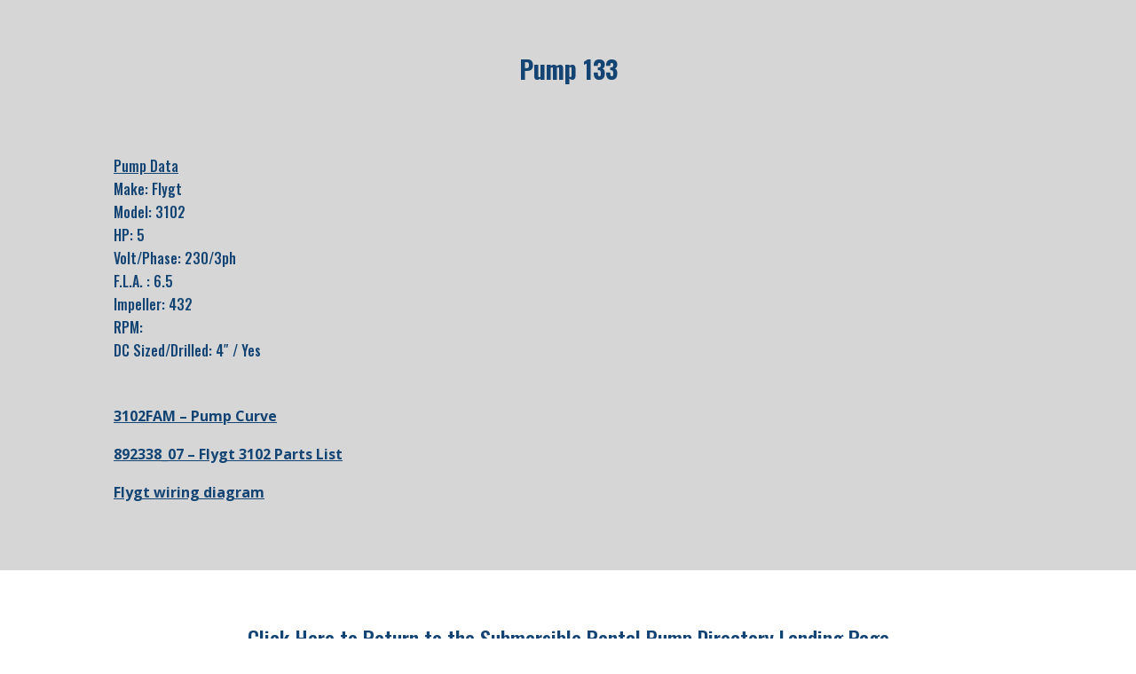

--- FILE ---
content_type: text/css
request_url: https://www.scruggsco.com/wp-content/themes/scruggs-company/style.css?ver=4.17.4
body_size: 2415
content:
/* 
 Theme Name:     Scruggs Company
 Author:         BrandBrighter
 Author URI:     https://www.scruggsco.com
 Template:       Divi
 Version:        Version1
 Description:   A Child Theme built using the elegantmarketplace.com Child theme maker
Developed by Andrew Palmer for Elegant Marketplace www.elegantmarketplace.com Free to use and duplicate as many times as you like
 Wordpress Version: 5.9.3
*/ 


/* ----------- PUT YOUR CUSTOM CSS BELOW THIS LINE -- DO NOT EDIT ABOVE THIS LINE --------------------------- */ 

.et_pb_gallery_fullwidth .et_pb_gallery_item, .et_pb_gallery_fullwidth .et_pb_gallery_image img {border-radius: 25px;}

.widgettitle {display:none!important;}

.et_pb_post {border-radius: 25px;
}

.widgetborder.et_pb_widget_area_left {
    border-right: 0px;
}

/* Contact Form 7 Styles
---------------------------------*/
 
.wpcf7 {
background-color: #cccccc;
border: 1px solid #144473;
border-radius: 10px;

}

.wpcf7-textarea {
width: 90%;
}

.et_pb_code .wpcf7 {
padding: 5% 2% 2% 5%;

}

.wpcf7 input {
width: 60%;

}



.wpcf7 input, .wpcf7 textarea, .wpcf7 select, .wpcf7 button {

    font-family: "Open Sans", Arial, sans-serif;
    font-size: 100%;
    -webkit-font-smoothing: antialiased;
    -moz-osx-font-smoothing: grayscale;
    border-radius:10px;

}

.wpcf7 select {
width: 60%;
}

.et_pb_code .wpcf7-submit {
background: #144473;
color: #ffffff;
width:40%;
}
/*make the parts of the blog post flexible*/

.et_pb_post {
	display: flex;
	flex-direction: column;
}


/*blog post featured image*/

.et_pb_post .et_pb_image_container, .et_pb_post .entry-featured-image-url {
	order: 2;
}


/*blog post title*/

.et_pb_post .entry-title {
	order: 1;
}

/*remove negative margin on blog image*/

.et_pb_blog_grid .et_pb_image_container {
	margin: 0!important;
}


/*adjust margin below blog post featured image*/

.et_pb_post .entry-featured-image-url {
	margin-bottom: 10px;
}
/*------Smartphones menu logo ----------- */
@media only screen and (max-width: 980px) {
#logo {
    height: 70% !important;
    max-height: 70% !important;
    width: auto;
    max-width: 70% !important;
    }
}
/*----------fixed mobile menu----------*/
@media (max-width: 980px) {
.et_non_fixed_nav.et_transparent_nav #main-header, .et_non_fixed_nav.et_transparent_nav #top-header, .et_fixed_nav #main-header, .et_fixed_nav #top-header {
    position: fixed;
}
}
.et_mobile_menu {
    overflow: scroll !important;
    max-height: 83vh;
}
